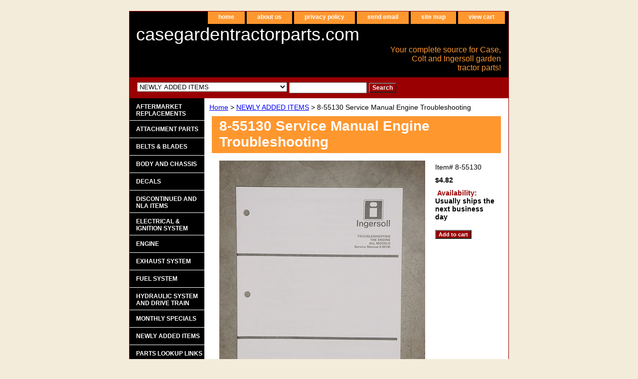

--- FILE ---
content_type: text/html
request_url: https://www.casegardentractorparts.com/8semaentr.html
body_size: 5294
content:
<!DOCTYPE html PUBLIC "-//W3C//DTD XHTML 1.0 Strict//EN" "http://www.w3.org/TR/xhtml1/DTD/xhtml1-strict.dtd"><html><head><title>8-55130 Service Manual Engine Troubleshooting</title><meta name="Description" content="Factory service manual for all models containing a concise listing of symptom, possible cause and probable remedy for many engine problems.  12 pages of useful information." /><meta name="Keywords" content="case garden tractor parts,ingersoll garden tractor parts,colt garden tractor parts" /><link rel="stylesheet" type="text/css" href="css-base.css" /><link rel="stylesheet" type="text/css" href="css-element.css" /><link rel="stylesheet" type="text/css" href="css-contents.css" /><link rel="stylesheet" type="text/css" href="css-edits.css" /></head><body class="vertical" id="itemtype"><script type="text/javascript" id="yfc_loader" src="https://turbifycdn.com/store/migration/loader-min-1.0.34.js?q=yhst-128240981312214&ts=1742350457&p=1&h=order.store.turbify.net"></script> <div id="ys_superbar">
	   <div id="ys_cpers">
		<div id="yscp_welcome_msg"></div>
		<div id="yscp_signin_link"></div>
		<div id="yscp_myaccount_link"></div>
		<div id="yscp_signout_link"></div>
	   </div>
	   <div id="yfc_mini"></div>
	   <div class="ys_clear"></div>
	</div>
      <div id="container"><div id="header"><ul id="nav-general"><li><a href="index.html">home</a></li><li><a href="info.html">about us</a></li><li><a href="privacypolicy.html">privacy policy</a></li><li><a href="mailto:sales@casegardentractorparts.com">send email</a></li><li><a href="ind.html">site map</a></li><li><a href="https://order.store.turbify.net/yhst-128240981312214/cgi-bin/wg-order?yhst-128240981312214">view cart</a></li></ul><br class="clear" /><h3 id="brandmark"><a href="index.html" title="casegardentractorparts.com">casegardentractorparts.com</a></h3><strong id="slogan">Your complete source for Case, Colt and Ingersoll garden tractor parts!</strong></div><form id="searcharea" name="searcharea" action="nsearch.html" method="GET"><fieldset><select name="section"><option value="">All Categories</option><option value="afrepa">AFTERMARKET REPLACEMENTS </option><option value="atpa">ATTACHMENT PARTS </option><option value="beltsblades">BELTS & BLADES </option><option value="boandchpa">BODY AND CHASSIS </option><option value="decals5">DECALS </option><option value="dinospa">DISCONTINUED AND NLA ITEMS </option><option value="elsy">ELECTRICAL & IGNITION SYSTEM </option><option value="engineparts">ENGINE </option><option value="exhaustsystem">EXHAUST SYSTEM </option><option value="fuelsystem">FUEL SYSTEM </option><option value="hydraulics">HYDRAULIC SYSTEM AND DRIVE TRAIN </option><option value="mosp">MONTHLY SPECIALS </option><option value="neadit" selected="selected" >NEWLY ADDED ITEMS </option><option value="paloli">PARTS LOOKUP LINKS </option><option value="ptoclutch">PTO CLUTCHES  </option><option value="puma">PUBLICATIONS & MANUALS </option><option value="reandrepa">REPRODUCTION AND RESTORATION PARTS </option><option value="standax">STEERING AND AXLES </option><option value="trandbras">TRANSAXLE AND BRAKE ASSEMBLY </option><option value="usedparts">USED PARTS </option><option value="wheelstires">WHEELS & TIRES </option></select><label for="query" class="labelfield"><input type="text" id="query" name="query" placeholder="" ></label><label for="searchsubmit" class="buttonlabel"><input type="submit" id="searchsubmit" class="ys_primary" value="Search" name="searchsubmit"><input type="hidden" value="yhst-128240981312214" name="vwcatalog"></label></fieldset></form>   <script type="text/javascript"> 
                    var isSafari = !!navigator.userAgent.match(/Version\/[\d\.]+.*Safari/); 
                    var isIOS = !!navigator.platform && /iPad|iPhone|iPod/.test(navigator.platform); 
                    if (isSafari && isIOS) { 
                        document.forms["searcharea"].onsubmit = function (searchAreaForm) { 
                            var elementsList = this.elements, queryString = '', url = '', action = this.action; 
                            for(var i = 0; i < elementsList.length; i++) { 
                                if (elementsList[i].name) { 
                                    if (queryString) { 
                                        queryString = queryString + "&" +  elementsList[i].name + "=" + encodeURIComponent(elementsList[i].value); 
                                    } else { 
                                        queryString = elementsList[i].name + "=" + encodeURIComponent(elementsList[i].value); 
                                    } 
                                } 
                            } 
                            if (action.indexOf("?") == -1) { 
                                action = action + "?"; 
                            } 
                            url = action + queryString; 
                            window.location.href = url; 
                            return false; 
                        } 
                    } 
                </script> 
        <div id="bodyshell"><div id="bodycontent"><div class="breadcrumbs"><a href="index.html">Home</a> &gt; <a href="neadit.html">NEWLY ADDED ITEMS</a> &gt; 8-55130 Service Manual Engine Troubleshooting</div><div id="contentarea"><div><h1 id="item-contenttitle">8-55130 Service Manual Engine Troubleshooting</h1><div id="itemarea"><a href="https://s.turbifycdn.com/aah/yhst-128240981312214/8-55130-service-manual-engine-troubleshooting-22.gif"><img src="https://s.turbifycdn.com/aah/yhst-128240981312214/8-55130-service-manual-engine-troubleshooting-33.gif" width="413" height="550" border="0" hspace="0" vspace="0" alt="8-55130 Service Manual Engine Troubleshooting" class="image-l" title="8-55130 Service Manual Engine Troubleshooting" /></a><div class="itemform productInfo"><form method="POST" action="https://order.store.turbify.net/yhst-128240981312214/cgi-bin/wg-order?yhst-128240981312214+8semaentr"><div class="code">Item# <em>8-55130</em></div><div class="price-bold">$4.82</div><div class="itemavailable"><em>Availability: </em>Usually ships the next business day</div><input type="submit" value="Add to cart" class="ys_primary" title="Add to cart" /><input name="vwcatalog" type="hidden" value="yhst-128240981312214" /><input name="vwitem" type="hidden" value="8semaentr" /><input type="hidden" name=".autodone" value="https://www.casegardentractorparts.com/8semaentr.html" /></form></div><div style="clear:both"></div><div class="ys_promoitempage" id="ys_promoitempage" itemid="8semaentr" itemcode="8-55130" categoryflag="0"></div></div><div id="caption"><h2 id="itempage-captiontitle">Product Description</h2><div>New item 02/28/12!  Factory service manual for all models containing a concise listing of symptom, possible cause and probable remedy for many engine problems.  12 pages of useful information.</div></div><br clear="all" /></div></div></div><div id="nav-product"><ul><li><a href="afrepa.html" title="AFTERMARKET REPLACEMENTS">AFTERMARKET REPLACEMENTS</a></li><li><a href="atpa.html" title="ATTACHMENT PARTS">ATTACHMENT PARTS</a></li><li><a href="beltsblades.html" title="BELTS &amp; BLADES">BELTS & BLADES</a></li><li><a href="boandchpa.html" title="BODY AND CHASSIS">BODY AND CHASSIS</a></li><li><a href="decals5.html" title="DECALS">DECALS</a></li><li><a href="dinospa.html" title="DISCONTINUED AND NLA ITEMS">DISCONTINUED AND NLA ITEMS</a></li><li><a href="elsy.html" title="ELECTRICAL &amp; IGNITION SYSTEM">ELECTRICAL & IGNITION SYSTEM</a></li><li><a href="engineparts.html" title="ENGINE">ENGINE</a></li><li><a href="exhaustsystem.html" title="EXHAUST SYSTEM">EXHAUST SYSTEM</a></li><li><a href="fuelsystem.html" title="FUEL SYSTEM">FUEL SYSTEM</a></li><li><a href="hydraulics.html" title="HYDRAULIC SYSTEM AND DRIVE TRAIN">HYDRAULIC SYSTEM AND DRIVE TRAIN</a></li><li><a href="mosp.html" title="MONTHLY SPECIALS">MONTHLY SPECIALS</a></li><li><a href="neadit.html" title="NEWLY ADDED ITEMS">NEWLY ADDED ITEMS</a></li><li><a href="paloli.html" title="PARTS LOOKUP LINKS">PARTS LOOKUP LINKS</a></li><li><a href="ptoclutch.html" title="PTO CLUTCHES ">PTO CLUTCHES </a></li><li><a href="puma.html" title="PUBLICATIONS &amp; MANUALS">PUBLICATIONS & MANUALS</a></li><li><a href="reandrepa.html" title="REPRODUCTION AND RESTORATION PARTS">REPRODUCTION AND RESTORATION PARTS</a></li><li><a href="standax.html" title="STEERING AND AXLES">STEERING AND AXLES</a></li><li><a href="trandbras.html" title="TRANSAXLE AND BRAKE ASSEMBLY">TRANSAXLE AND BRAKE ASSEMBLY</a></li><li><a href="usedparts.html" title="USED PARTS">USED PARTS</a></li><li><a href="wheelstires.html" title="WHEELS &amp; TIRES">WHEELS & TIRES</a></li><li><a href="87clongorod.html" title="870-0278 Clip Onan Governor Rod">870-0278 Clip Onan Governor Rod</a></li></ul><div id="htmlbottom"><div id="badge" align="center"><a href="//smallbusiness.yahoo.com/merchant/" target="_blank"><img src="https://sep.turbifycdn.com/ty/cdn/yhst-128240981312214/ecomby1_small.gif" width="82" height="29" border="0" align="middle" alt="ecommerce provided by Yahoo! Small Business"/></a></div></div></div></div><div id="footer"><span id="footer-links"><a href="index.html">home</a> | <a href="info.html">about us</a> | <a href="privacypolicy.html">privacy policy</a> | <a href="mailto:sales@casegardentractorparts.com">send email</a> | <a href="ind.html">site map</a> | <a href="https://order.store.turbify.net/yhst-128240981312214/cgi-bin/wg-order?yhst-128240981312214">view cart</a></span><span id="copyright">Copyright � 2011-2025 casegardentractorparts.com  All Rights Reserved.</span></div></div></body>
<script type="text/javascript">var PAGE_ATTRS = {'storeId': 'yhst-128240981312214', 'itemId': '8semaentr', 'isOrderable': '1', 'name': '8-55130 Service Manual Engine TroubleshoP', 'salePrice': '4.82', 'listPrice': '4.82', 'brand': '', 'model': '', 'promoted': '', 'createTime': '1763780880', 'modifiedTime': '1763780880', 'catNamePath': 'NEWLY ADDED ITEMS', 'upc': ''};</script><!-- Google tag (gtag.js) -->  <script async src='https://www.googletagmanager.com/gtag/js?id=G-HEZN7L0FF1'></script><script> window.dataLayer = window.dataLayer || [];  function gtag(){dataLayer.push(arguments);}  gtag('js', new Date());  gtag('config', 'G-HEZN7L0FF1');</script><script> var YStore = window.YStore || {}; var GA_GLOBALS = window.GA_GLOBALS || {}; var GA_CLIENT_ID; try { YStore.GA = (function() { var isSearchPage = (typeof(window.location) === 'object' && typeof(window.location.href) === 'string' && window.location.href.indexOf('nsearch') !== -1); var isProductPage = (typeof(PAGE_ATTRS) === 'object' && PAGE_ATTRS.isOrderable === '1' && typeof(PAGE_ATTRS.name) === 'string'); function initGA() { } function setProductPageView() { PAGE_ATTRS.category = PAGE_ATTRS.catNamePath.replace(/ > /g, '/'); PAGE_ATTRS.category = PAGE_ATTRS.category.replace(/>/g, '/'); gtag('event', 'view_item', { currency: 'USD', value: parseFloat(PAGE_ATTRS.salePrice), items: [{ item_name: PAGE_ATTRS.name, item_category: PAGE_ATTRS.category, item_brand: PAGE_ATTRS.brand, price: parseFloat(PAGE_ATTRS.salePrice) }] }); } function defaultTrackAddToCart() { var all_forms = document.forms; document.addEventListener('DOMContentLoaded', event => { for (var i = 0; i < all_forms.length; i += 1) { if (typeof storeCheckoutDomain != 'undefined' && storeCheckoutDomain != 'order.store.turbify.net') { all_forms[i].addEventListener('submit', function(e) { if (typeof(GA_GLOBALS.dont_track_add_to_cart) !== 'undefined' && GA_GLOBALS.dont_track_add_to_cart === true) { return; } e = e || window.event; var target = e.target || e.srcElement; if (typeof(target) === 'object' && typeof(target.id) === 'string' && target.id.indexOf('yfc') === -1 && e.defaultPrevented === true) { return } e.preventDefault(); vwqnty = 1; if( typeof(target.vwquantity) !== 'undefined' ) { vwqnty = target.vwquantity.value; } if( vwqnty > 0 ) { gtag('event', 'add_to_cart', { value: parseFloat(PAGE_ATTRS.salePrice), currency: 'USD', items: [{ item_name: PAGE_ATTRS.name, item_category: PAGE_ATTRS.category, item_brand: PAGE_ATTRS.brand, price: parseFloat(PAGE_ATTRS.salePrice), quantity: e.target.vwquantity.value }] }); if (typeof(target) === 'object' && typeof(target.id) === 'string' && target.id.indexOf('yfc') != -1) { return; } if (typeof(target) === 'object') { target.submit(); } } }) } } }); } return { startPageTracking: function() { initGA(); if (isProductPage) { setProductPageView(); if (typeof(GA_GLOBALS.dont_track_add_to_cart) === 'undefined' || GA_GLOBALS.dont_track_add_to_cart !== true) { defaultTrackAddToCart() } } }, trackAddToCart: function(itemsList, callback) { itemsList = itemsList || []; if (itemsList.length === 0 && typeof(PAGE_ATTRS) === 'object') { if (typeof(PAGE_ATTRS.catNamePath) !== 'undefined') { PAGE_ATTRS.category = PAGE_ATTRS.catNamePath.replace(/ > /g, '/'); PAGE_ATTRS.category = PAGE_ATTRS.category.replace(/>/g, '/') } itemsList.push(PAGE_ATTRS) } if (itemsList.length === 0) { return; } var ga_cartItems = []; var orderTotal = 0; for (var i = 0; i < itemsList.length; i += 1) { var itemObj = itemsList[i]; var gaItemObj = {}; if (typeof(itemObj.id) !== 'undefined') { gaItemObj.id = itemObj.id } if (typeof(itemObj.name) !== 'undefined') { gaItemObj.name = itemObj.name } if (typeof(itemObj.category) !== 'undefined') { gaItemObj.category = itemObj.category } if (typeof(itemObj.brand) !== 'undefined') { gaItemObj.brand = itemObj.brand } if (typeof(itemObj.salePrice) !== 'undefined') { gaItemObj.price = itemObj.salePrice } if (typeof(itemObj.quantity) !== 'undefined') { gaItemObj.quantity = itemObj.quantity } ga_cartItems.push(gaItemObj); orderTotal += parseFloat(itemObj.salePrice) * itemObj.quantity; } gtag('event', 'add_to_cart', { value: orderTotal, currency: 'USD', items: ga_cartItems }); } } })(); YStore.GA.startPageTracking() } catch (e) { if (typeof(window.console) === 'object' && typeof(window.console.log) === 'function') { console.log('Error occurred while executing Google Analytics:'); console.log(e) } } </script> <script type="text/javascript">
csell_env = 'ue1';
 var storeCheckoutDomain = 'order.store.turbify.net';
</script>

<script type="text/javascript">
  function toOSTN(node){
    if(node.hasAttributes()){
      for (const attr of node.attributes) {
        node.setAttribute(attr.name,attr.value.replace(/(us-dc1-order|us-dc2-order|order)\.(store|stores)\.([a-z0-9-]+)\.(net|com)/g, storeCheckoutDomain));
      }
    }
  };
  document.addEventListener('readystatechange', event => {
  if(typeof storeCheckoutDomain != 'undefined' && storeCheckoutDomain != "order.store.turbify.net"){
    if (event.target.readyState === "interactive") {
      fromOSYN = document.getElementsByTagName('form');
        for (let i = 0; i < fromOSYN.length; i++) {
          toOSTN(fromOSYN[i]);
        }
      }
    }
  });
</script>
<script type="text/javascript">
// Begin Store Generated Code
 </script> <script type="text/javascript" src="https://s.turbifycdn.com/lq/ult/ylc_1.9.js" ></script> <script type="text/javascript" src="https://s.turbifycdn.com/ae/lib/smbiz/store/csell/beacon-a9518fc6e4.js" >
</script>
<script type="text/javascript">
// Begin Store Generated Code
 csell_page_data = {}; csell_page_rec_data = []; ts='TOK_STORE_ID';
</script>
<script type="text/javascript">
// Begin Store Generated Code
function csell_GLOBAL_INIT_TAG() { var csell_token_map = {}; csell_token_map['TOK_SPACEID'] = '2022276099'; csell_token_map['TOK_URL'] = ''; csell_token_map['TOK_STORE_ID'] = 'yhst-128240981312214'; csell_token_map['TOK_ITEM_ID_LIST'] = '8semaentr'; csell_token_map['TOK_ORDER_HOST'] = 'order.store.turbify.net'; csell_token_map['TOK_BEACON_TYPE'] = 'prod'; csell_token_map['TOK_RAND_KEY'] = 't'; csell_token_map['TOK_IS_ORDERABLE'] = '1';  c = csell_page_data; var x = (typeof storeCheckoutDomain == 'string')?storeCheckoutDomain:'order.store.turbify.net'; var t = csell_token_map; c['s'] = t['TOK_SPACEID']; c['url'] = t['TOK_URL']; c['si'] = t[ts]; c['ii'] = t['TOK_ITEM_ID_LIST']; c['bt'] = t['TOK_BEACON_TYPE']; c['rnd'] = t['TOK_RAND_KEY']; c['io'] = t['TOK_IS_ORDERABLE']; YStore.addItemUrl = 'http%s://'+x+'/'+t[ts]+'/ymix/MetaController.html?eventName.addEvent&cartDS.shoppingcart_ROW0_m_orderItemVector_ROW0_m_itemId=%s&cartDS.shoppingcart_ROW0_m_orderItemVector_ROW0_m_quantity=1&ysco_key_cs_item=1&sectionId=ysco.cart&ysco_key_store_id='+t[ts]; } 
</script>
<script type="text/javascript">
// Begin Store Generated Code
function csell_REC_VIEW_TAG() {  var env = (typeof csell_env == 'string')?csell_env:'prod'; var p = csell_page_data; var a = '/sid='+p['si']+'/io='+p['io']+'/ii='+p['ii']+'/bt='+p['bt']+'-view'+'/en='+env; var r=Math.random(); YStore.CrossSellBeacon.renderBeaconWithRecData(p['url']+'/p/s='+p['s']+'/'+p['rnd']+'='+r+a); } 
</script>
<script type="text/javascript">
// Begin Store Generated Code
var csell_token_map = {}; csell_token_map['TOK_PAGE'] = 'p'; csell_token_map['TOK_CURR_SYM'] = '$'; csell_token_map['TOK_WS_URL'] = 'https://yhst-128240981312214.csell.store.turbify.net/cs/recommend?itemids=8semaentr&location=p'; csell_token_map['TOK_SHOW_CS_RECS'] = 'false';  var t = csell_token_map; csell_GLOBAL_INIT_TAG(); YStore.page = t['TOK_PAGE']; YStore.currencySymbol = t['TOK_CURR_SYM']; YStore.crossSellUrl = t['TOK_WS_URL']; YStore.showCSRecs = t['TOK_SHOW_CS_RECS']; </script> <script type="text/javascript" src="https://s.turbifycdn.com/ae/store/secure/recs-1.3.2.2.js" ></script> <script type="text/javascript" >
</script>
</html>
<!-- html102.prod.store.e1a.lumsb.com Thu Jan 15 14:26:24 PST 2026 -->


--- FILE ---
content_type: text/css
request_url: https://www.casegardentractorparts.com/css-edits.css
body_size: 132
content:
/*Merchants--Use this file to make any edits that you wish to override styles in the main stylesheets. By making edits to this CSS file, your styles applied here will cascade and overwrite styles in the main CSS files. This will allow you to replace the entire contents of the main stylesheets should it become necessary to update those to fix styling issues with the themes without losing any of your custom styles.*/

.ys_primary{ background:#9a0002;color:#ffffff;font:bold 11px Arial,verdana,sans-serif;padding:1px 5px;text-align:center;cursor:pointer; display:inline; margin-top:10px;}
